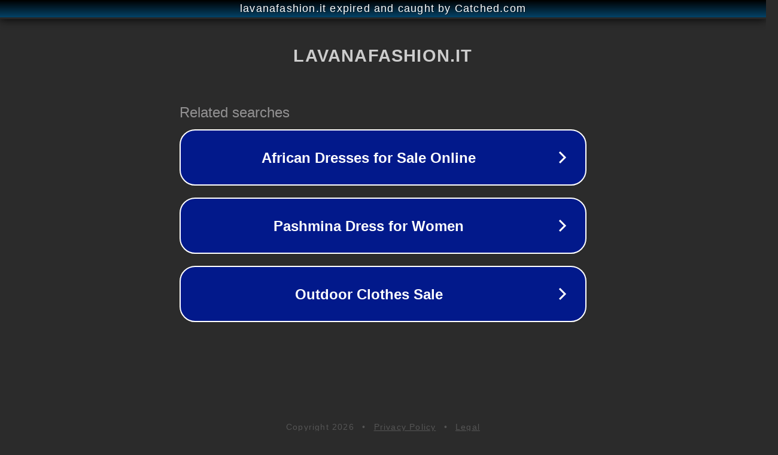

--- FILE ---
content_type: text/html; charset=utf-8
request_url: https://lavanafashion.it/prodotto/pantaloni-baggy-effetto-satin-con-tasche-verticali-colore-nero-p4a7gqd/
body_size: 1158
content:
<!doctype html>
<html data-adblockkey="MFwwDQYJKoZIhvcNAQEBBQADSwAwSAJBANDrp2lz7AOmADaN8tA50LsWcjLFyQFcb/P2Txc58oYOeILb3vBw7J6f4pamkAQVSQuqYsKx3YzdUHCvbVZvFUsCAwEAAQ==_bD64HSBVqG8nmuayf9b+WJT+3FP1gctJto0dm6+28t60fidxz9RFepLtMR2NRuDNrCw6zdtEc8kGZCv2j5dRmQ==" lang="en" style="background: #2B2B2B;">
<head>
    <meta charset="utf-8">
    <meta name="viewport" content="width=device-width, initial-scale=1">
    <link rel="icon" href="[data-uri]">
    <link rel="preconnect" href="https://www.google.com" crossorigin>
</head>
<body>
<div id="target" style="opacity: 0"></div>
<script>window.park = "[base64]";</script>
<script src="/btMRWgReM.js"></script>
</body>
</html>
